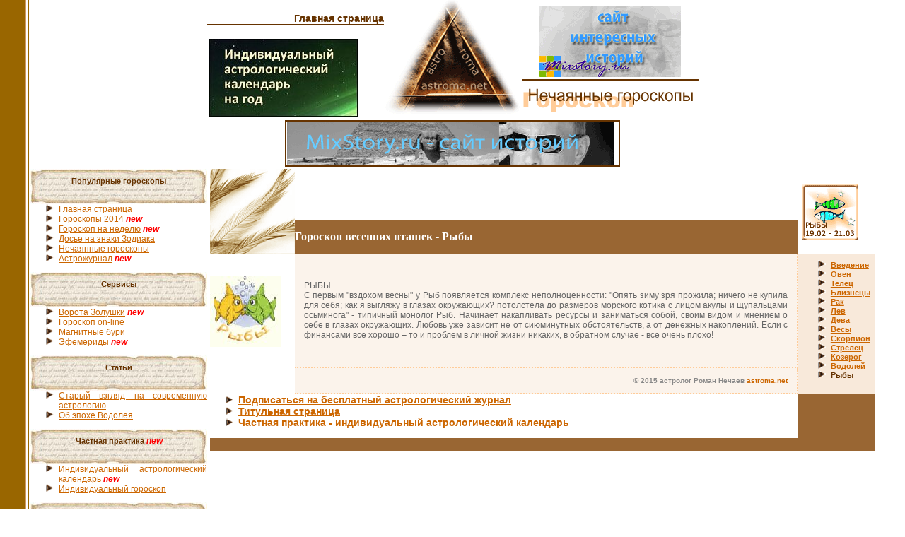

--- FILE ---
content_type: text/html; charset=utf-8
request_url: http://astroma.net/horoskop/accidentally/05/12.htm
body_size: 4949
content:
<!DOCTYPE HTML PUBLIC "-//W3C//DTD HTML 4.01 Transitional//EN">
<html>
<head>
  <title>Рыбы. Гороскоп весенних пташек. Астролог Роман Нечаев представляет астрологический проект</title>
  <meta http-equiv="content-type" content="text/html; charset=utf-8">
  <link href="/style/stule.css" rel="stylesheet" type="text/css">
  <style type="text/css">
  <!--
  .стиль1 {
        color: #FFFFFF;
        font-weight: bold;
  }
  -->
  </style>
</head>
<body background="/images/background.gif" link="#CC6600" vlink="#986800" alink="#CCCC66" leftmargin="40" topmargin="0">
  <table border="0" align="center" cellpadding="0" cellspacing="0">
    <tr>
      <td align="right">
        <a name="00"></a> 
        <script language="JavaScript" type="text/javascript">

        <!--
        d=document;var a='';a+=';r='+escape(d.referrer)
        js=10//-->
        </script> 
        <script language="JavaScript1.1" type="text/javascript">

        <!--
        a+=';j='+navigator.javaEnabled()
        js=11//-->
        </script> 
        <script language="JavaScript1.2" type="text/javascript">

        <!--
        s=screen;a+=';s='+s.width+'*'+s.height
        a+=';d='+(s.colorDepth?s.colorDepth:s.pixelDepth)
        js=12//-->
        </script> 
        <script language="JavaScript1.3" type="text/javascript">

        <!--
        js=13//-->
        </script> 
        <script language="JavaScript" type="text/javascript">

        <!--
        d.write('<IMG src="http://d8.cc.b9.a0.top.list.ru/counter'+
        '?id=641219;js='+js+a+';rand='+Math.random()+
        '" height=1 width=1/>')
        if(11<js)d.write('<'+'!-- ')//-->
        </script><noscript></noscript> 
        <script language="JavaScript" type="text/javascript">

        <!--
        if(11<js)d.write('--'+'>')//-->
        </script> <a href="http://top100.rambler.ru/top100/"></a>
        <p align="right"><a href="/" class="gor-titl">Главная страница</a><br>
        <img src="/images/lain2.gif" width="250" height="2"><br></p>
        <table width="250">
          <tr>
            <td><a href="/practice/calendar/calendar.htm"><img src="/images/banner/2.jpg"></a></td>
          </tr>
        </table>
      </td>
      <td><a href="/"><img src="/images/logo.gif" alt="Главная страница" width="195" height="170" border="0" align="middle"></a></td>
      <td align="left">
        <table width="250">
          <tr>
            <td>
              <div align="center">
                <a href="http://mixstory.ru" target="_blank"><img src="/images/mixstoy2.gif" alt="Интересные истории" border="0"></a>
              </div>
            </td>
          </tr>
        </table><img src="/images/lain2.gif" width="250" height="2"><br>
        <img src="/php/origin/nechaev.gif">
      </td>
    </tr>
  </table>
  <div align="center">
    <table border="1" cellspacing="0" bordercolor="#663300">
      <tr>
        <td>
          <script type="text/javascript" src="http://dynamic.exaccess.ru/asp/dynamic_script.asp?id_d=525859"></script>
        </td>
      </tr>
    </table>
  </div>
  <table>
    <tr>
      <td valign="top">
        <table width="250" border="0" align="left" cellpadding="0" cellspacing="0">
          <tr>
            <td height="50" align="center" valign="middle" background="https://astroma.net/images/menu.jpg" class="titl">
              <h4>Популярные гороскопы</h4>
            </td>
          </tr>
          <tr>
            <td class="txt">
              <ul>
                <li><a href="/">Главная страница</a></li>
                <li><a href="/year/year.htm">Гороскопы 2014</a> <span class="red">new</span></li>
                <li><a href="/week.htm">Гороскоп на неделю</a> <span class="red">new</span></li>
                <li><a href="/horoskop/zodiac/index.htm">Досье на знаки Зодиака</a></li>
                <li><a href="/horoskop/accidentally/index.htm">Нечаянные гороскопы</a></li>
                <li><a href="/journal/index.htm">Астрожурнал</a> <span class="red">new</span></li>
              </ul>
            </td>
          </tr>
          <tr>
            <td height="50" align="center" valign="middle" background="https://astroma.net/images/menu.jpg" class="titl">
              <h4>Сервисы</h4>
            </td>
          </tr>
          <tr>
            <td class="txt">
              <ul>
                <li><a href="/service/cindarella/ready_index.php">Ворота Золушки</a> <span class="red">new</span></li>
                <li><a href="/php/stalker.htm">Гороскоп on-line</a></li>
                <li><a href="/magnet.htm">Магнитные бури</a></li>
                <li><a href="/service/ephemeris/ephemerides.htm">Эфемериды</a> <span class="red">new</span></li>
              </ul>
            </td>
          </tr>
          <tr>
            <td height="50" align="center" valign="middle" background="https://astroma.net/images/menu.jpg" class="titl">
              <h4>Статьи</h4>
            </td>
          </tr>
          <tr>
            <td class="txt">
              <ul>
                <li><a href="/astrologie/thousand/astrologie.htm">Старый взгляд на современную астрологию</a></li>
                <li><a href="/astrologie/thousand/thousand.htm">Об эпохе Водолея</a></li>
              </ul>
            </td>
          </tr>
          <tr>
            <td height="50" align="center" valign="middle" background="https://astroma.net/images/menu.jpg" class="titl">
              <h4>Частная практика <span class="red">new</span></h4>
            </td>
          </tr>
          <tr>
            <td class="txt">
              <ul>
                <li><a href="/practice/calendar/calendar.htm">Индивидуальный астрологический календарь</a> <span class="red">new</span></li>
                <li><a href="/practice/calendar/zakaz.htm">Индивидуальный гороскоп</a></li>
              </ul>
            </td>
          </tr>
          <tr>
            <td>
              <div align="center">
                <table width="250" border="0" align="left" cellpadding="0" cellspacing="0">
                  <tr>
                    <td height="50" align="center" valign="middle" background="https://astroma.net/images/menu.jpg" class="titl">
                      <h4>On-line журнал ГОРОСКОПЫ</h4>
                    </td>
                  </tr>
                  <tr>
                    <td>
                      <div align="center">
                        <table width="240" cellpadding="0" cellspacing="0" border="1">
                          <tr>
                            <td style="font-size: 100%;">
                              <div style="padding: 5px 0; background: #F8E9DA; text-align: center;">
                                <span class="gor-titlsmol"><a name="ajjj" id="ajjj"></a>Бесплатный еженедельный inet-журнал<br>
                                &quot;ГОРОСКОПЫ&quot; является одним из популярных рассылок всего рунета.<br>
                                <span class="red">Количество подписчиков более 100 тысяч человек</span></span>
                              </div>
                              <div class="txt" style="padding: 5px;">
                                <h5>Эти и другие гороскопы в полном формате, ответы на ваши вопросы, конкурсы, рейтинг-гороскоп счастья на неделю, магнитные бури и прочие рубрики.</h5>
                                <h5 align="center">Для подписки напишите свой электронный адрес и нажмите кнопку &quot;OK&quot;<br>
                                Подписаться на рассылку<br>
                                <a href="http://content.mail.ru/pages/p_12340.html">"ГОРОСКОПЫ - журнал"</a><br></h5>
                                <form action="http://content.mail.ru/cgi-bin/subscribe.cgi" method="post" style="margin: 0;">
                                  
                                </form>
                                <h5 align="center"><a href="/journal.htm" target="_blank">новый выпуск журнала</a> <span class="red">new</span></h5>
                              </div>
                            </td>
                          </tr>
                        </table>
                      </div>
                    </td>
                  </tr>
                </table>
              </div>
            </td>
          </tr>
          <tr>
            <td height="50" align="center" valign="middle" background="https://astroma.net/images/menu.jpg" class="titl">
              <h4>Рекомендуем</h4>
            </td>
          </tr>
          <tr>
            <td class="gor-jurnal">
              <div align="center">
                
              </div>
            </td>
          </tr>
        </table>
      </td>
      <td valign="top">
        <table width="100%" border="0" cellpadding="0" cellspacing="0">
          <tr>
            <td rowspan="2" class="gor-titl"><img src="/horoskop/accidentally/05/pta.gif" width="120" height="120"></td>
            <td height="52" class="gor-titl">&nbsp;</td>
            <td rowspan="2"><span class="gor-titl"><img src="/images/horo/w12.gif" alt="Рыбы 19 февраля - 21 марта" width="90" height="90"><a name="a12"></a></span></td>
          </tr>
          <tr>
            <td height="34" bgcolor="#996633" class="стиль1">Гороскоп весенних пташек - Рыбы</td>
          </tr>
          <tr>
            <td rowspan="2">
              <img src="12.jpg" alt="Овен" width="100" height="100">
              <p>&nbsp;</p>
            </td>
            <td class="gor-sob">
              <p>&nbsp;</p>
              <p>РЫБЫ.<br>
              С первым &quot;вздохом весны&quot; у Рыб появляется комплекс неполноценности: &quot;Опять зиму зря прожила; ничего не купила для себя; как я выгляжу в глазах окружающих? потолстела до размеров морского котика с лицом акулы и щупальцами осьминога&quot; - типичный монолог Рыб. Начинает накапливать ресурсы и заниматься собой, своим видом и мнением о себе в глазах окружающих. Любовь уже зависит не от сиюминутных обстоятельств, а от денежных накоплений. Если с финансами все хорошо – то и проблем в личной жизни никаких, в обратном случае - все очень плохо!</p>
              <p>&nbsp;</p>
            </td>
            <td rowspan="2" class="titl">
              <ul>
                <li><a href="index.htm">Введение</a></li>
                <li><a href="01.htm">Овен</a></li>
                <li><a href="02.htm">Телец</a></li>
                <li><a href="03.htm">Близнецы</a></li>
                <li><a href="04.htm">Рак</a></li>
                <li><a href="05.htm">Лев</a></li>
                <li><a href="06.htm">Дева</a></li>
                <li><a href="07.htm">Весы</a></li>
                <li><a href="08.htm">Скорпион</a></li>
                <li><a href="09.htm">Стрелец</a></li>
                <li><a href="10.htm">Козерог</a></li>
                <li><a href="11.htm">Водолей</a></li>
                <li>Рыбы</li>
              </ul>
            </td>
          </tr>
          <tr>
            <td class="gor-sob">
              <div align="right">
                <span class="txt"><span class="gor-jurnal">&copy; 2015 астролог Роман Нечаев <a href="/">astroma.net</a></span></span>
              </div>
            </td>
          </tr>
          <tr>
            <td colspan="2" class="gor-titl">
              <ul>
                <li><a href="/journal/" target="_blank">Подписаться на бесплатный астрологический журнал</a></li>
                <li><a href="/" target="_blank">Титульная страница</a></li>
                <li><a href="/practice/calendar/calendar.htm">Частная практика - индивидуальный астрологический календарь</a></li>
              </ul>
            </td>
            <td rowspan="2" bgcolor="#996633">&nbsp;</td>
          </tr>
          <tr>
            <td colspan="2" bgcolor="#996633">&nbsp;</td>
          </tr>
        </table>
      </td>
    </tr>
  </table>
  <p align="center"></p>
  <p align="center" class="gor-jurnal"><a href="#00">к оглавлению</a> 
  <script language="JavaScript">


  if (document.all) document.body.onmousedown=new Function("if (event.button==2||event.button==3)alert('На этом портале правая кнопка мыши отключена!')")
  </script></p>
  <p align="center" class="gor-titlsmol">2015 год <a href="/">astroma.net</a></p>
  <table width="780" align="center">
    <tr>
      <td colspan="6"></td>
    </tr>
    <tr>
      <td colspan="6" class="txt">
        <div align="center">
          <script type="text/javascript" src="http://dynamic.exaccess.ru/asp/dynamic_script.asp?id_d=588598"></script>
        </div>
      </td>
    </tr>
    <tr>
      <td rowspan="3">
        <table width="250" align="center">
          <tr>
            <td class="titl">
              <div align="center">
                НА ПРАВАХ РЕКЛАМЫ
              </div>
            </td>
          </tr>
          <tr>
            <td class="txt">
              <p align="justify" class="txt"></p>
            </td>
          </tr>
        </table>
      </td>
      <td rowspan="3">
        <form method="get" action="https://www.google.ru/custom" target="google_window">
          <table border="0" bgcolor="#FFFFFF">
            <tr>
              <td nowrap="nowrap" valign="top" align="left" height="32"><a href="https://www.google.com/"><img src="https://www.google.com/logos/Logo_25wht.gif" border="0" alt="Google"></a><br>
               </td>
            </tr>
            <tr>
              <td nowrap="nowrap">
                <table>
                  <tr>
                    <td> <font size="-1" color="#000000">Web</font></td>
                    <td> <font size="-1" color="#000000">astroma.net</font></td>
                  </tr>
                </table>      
              </td>
            </tr>
          </table>
        </form>
      </td>
      <td valign="bottom"><a target="_top" href="http://top.mail.ru/jump?from=641219"></a></td>
      <td valign="bottom"></td>
      <td colspan="2" rowspan="2">
        <noscript><a href="http://top100.rambler.ru/top100/"></a></noscript>
      </td>
    </tr>
    <tr>
      <td align="center" valign="top">
        <noscript><a href="" target="_blank"></a></noscript>
      </td>
      <td align="center" valign="top"><a href="http://wwwomen.ru/" target="_blank"><img src="http://wwwomen.ru/php/wi.php?agent=01-52251" border="0" width="88" height="31" alt="Женский портал, женских каталог, все для женщин!"></a></td>
    </tr>
    <tr align="center" valign="middle">
      <td valign="top">&nbsp;</td>
      <td valign="top">&nbsp;</td>
      <td valign="top">&nbsp;</td>
    </tr>
  </table>
  <p align="center" class="txtend"><img src="/images/lainbig.gif" width="600" height="2" align="middle"><br>
  Интернет-проект Романа Нечаева ГОРОСКОПЫ, КОТОРЫЕ СБЫВАЮТСЯ<br>
  Все права защищены. Нарушения авторских прав преследуются по закону. Никакие элементы и части этого сайта<br>
  не могут быть переданы, скопированы, воспроизведены в любой форме и любыми средствами<br>
  в электронном или печатном виде без письменного разрешения автора.<br>
  <br>
  ©reativ 2003-2015 год - Роман Нечаев 
  <script>


  var __rt= Math.round(Math.random() * 100000);
  document.write('<scr'+'ipt language="javascript" type="text/javascript" src="http://luxup.ru/show/5359/?div=lx_5359&rt='+__rt+'&r='+escape(document.referrer)+'"><'+'/scr'+'ipt>');
  </script></p>
<script defer src="https://static.cloudflareinsights.com/beacon.min.js/vcd15cbe7772f49c399c6a5babf22c1241717689176015" integrity="sha512-ZpsOmlRQV6y907TI0dKBHq9Md29nnaEIPlkf84rnaERnq6zvWvPUqr2ft8M1aS28oN72PdrCzSjY4U6VaAw1EQ==" data-cf-beacon='{"version":"2024.11.0","token":"ce0e3411b37f45c1916799d5bdf9648e","r":1,"server_timing":{"name":{"cfCacheStatus":true,"cfEdge":true,"cfExtPri":true,"cfL4":true,"cfOrigin":true,"cfSpeedBrain":true},"location_startswith":null}}' crossorigin="anonymous"></script>
</body>
</html>


--- FILE ---
content_type: text/css; charset=
request_url: http://astroma.net/style/stule.css
body_size: 957
content:
.txt {
	font-family: Arial, Helvetica, sans-serif;
	font-size: 12px;
	color: #666666;
	text-align: justify;
}
.red {
	font-style: italic;
	color: #FF0000;
	font-weight: bold;
	font-size: 12px;
}

li {
	list-style: url(/images/tochka.gif);
}
.titl {
	font-family: Arial, Helvetica, sans-serif;
	font-size: 11;
	font-weight: bold;
	color: #663300;
	background-color: #f8e9da;
	padding: 1ex;


}
.left-titl {font-family: Arial, Helvetica, sans-serif;
	font-size: 11;
	font-weight: bold;
	color: #663300;
	background-color: #f8e9da;
	padding: 3ex 1ex 1ex 3ex;}
.left-txt {font-family: Arial, Helvetica, sans-serif;
	font-size: 12;
	color: #666666;
	border-right-width: 0.2ex;
	border-right-style: solid;
	border-right-color: #666666;
	padding: 2ex;
	text-align: justify;}
	
.tochki {
	border: 0.3ex dotted #666666;
}
.txtend {

	font-family: Arial, Helvetica, sans-serif;
	font-size: 10;
	color: #666666;
	text-align: center;
}
.gor-titl {

	font-family: Arial, Helvetica, sans-serif;
	font-size: 14;
	font-weight: bold;
	color: #663300;
}
.gor-sob {
	font-family: Arial, Helvetica, sans-serif;
	font-size: 12;
	color: #666666;
	text-align: justify;
	background-color: #Fbf3eb;
	border-top: 0.3ex #FFCC99;
	border-right: 0.3ex dotted #FFCC99;
	border-bottom: 0.3ex dotted #FFCC99;
	border-left: 0.3ex #FFCC99;
	padding: 2ex;






}
.gor-txt1 {
	font-family: Arial, Helvetica, sans-serif;
	font-size: 12;
	color: #555555;
	text-align: justify;
	background-color: #Fbf3eb;
	text-indent: 2em;
	padding: 2ex;
	width: 70%;
	border: 0.3ex dotted #FF9933;
	clip:   rect(10em אגעמ אגעמ אגעמ);





}
.gor-jurnal {
	font-family: Arial, Helvetica, sans-serif;
	font-size: 10;
	color: #888888;
	font-weight: 800;
}
.spisok {
	font-weight: 500;
	color: #663300;
}
.marker {
	background-color: #f8e9da;
	font-weight: bold;
	color: #663333;
	text-decoration: underline;


}
.gor-titlsmol {


	font-family: Arial, Helvetica, sans-serif;
	font-size: 12;
	font-weight: bold;
	color: #663300;
}


/*
     FILE ARCHIVED ON 21:56:24 Jan 28, 2016 AND RETRIEVED FROM THE
     INTERNET ARCHIVE ON 15:47:44 Feb 08, 2023.
     JAVASCRIPT APPENDED BY WAYBACK MACHINE, COPYRIGHT INTERNET ARCHIVE.

     ALL OTHER CONTENT MAY ALSO BE PROTECTED BY COPYRIGHT (17 U.S.C.
     SECTION 108(a)(3)).
*/
/*
playback timings (ms):
  captures_list: 192.605
  exclusion.robots: 0.137
  exclusion.robots.policy: 0.124
  RedisCDXSource: 2.52
  esindex: 0.009
  LoadShardBlock: 169.125 (3)
  PetaboxLoader3.datanode: 87.341 (4)
  CDXLines.iter: 16.096 (3)
  load_resource: 133.86
  PetaboxLoader3.resolve: 66.165
*/

--- FILE ---
content_type: text/javascript
request_url: http://dynamic.exaccess.ru/asp/dynamic_script.asp?id_d=525859
body_size: 185
content:
document.write('<a href=\"http://mixstory.ru\"><img src=\"http://astroma.net/images/mixstory.gif\" alt=\"�������, �������, �����\" width=\"468\" height=\"60\" border=\"0\"></a>');


--- FILE ---
content_type: text/javascript
request_url: http://dynamic.exaccess.ru/asp/dynamic_script.asp?id_d=588598
body_size: 206
content:
document.write('<a href=\"http://astroma.net/service/cindarella/ready_index.php\"><img src=\"http://astroma.net/images/Cinderella_banner.gif\" alt=\"������ �������\" width=\"468\" height=\"60\" border=\"0\"></a>');


